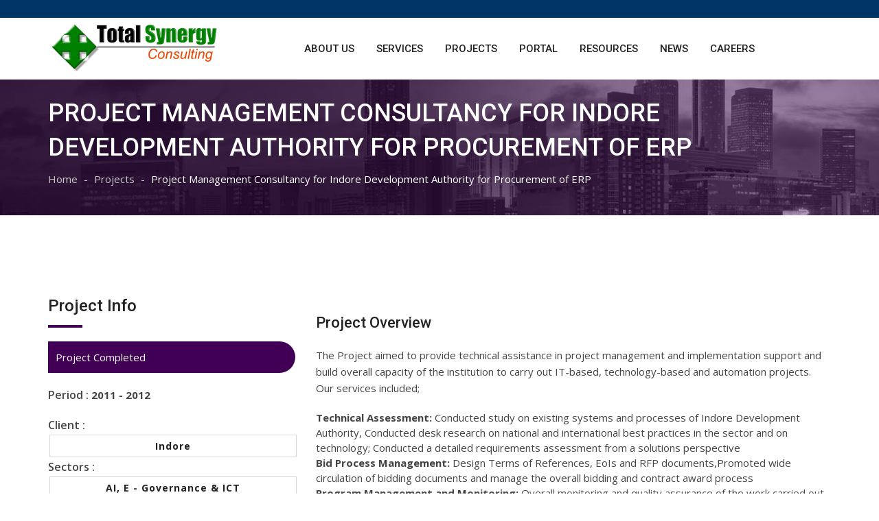

--- FILE ---
content_type: text/html; charset=UTF-8
request_url: https://tscpl.com/project/project-management-consultancy-for-indore-development-authority-for-procurement-of-erp/
body_size: 12225
content:
<!doctype html>
<html class="no-js" lang="en">

    <head>
        <meta charset="utf-8">
        <meta http-equiv="x-ua-compatible" content="ie=edge">
        
        <meta name="description" content="">
        <meta name="viewport" content="width=device-width, initial-scale=1">
        <!-- Favicon -->
        <link rel="shortcut icon" type="image/x-icon" href="https://tscpl.com/wp-content/themes/synergytheme/img/favicon.png">
        <!-- Normalize CSS -->
        <link rel="stylesheet" href="https://tscpl.com/wp-content/themes/synergytheme/css/normalize.css">
        <!-- Bootstrap CSS -->
        <link rel="stylesheet" href="https://tscpl.com/wp-content/themes/synergytheme/css/bootstrap.min.css">
        <!-- Animate CSS -->
        <link rel="stylesheet" href="https://tscpl.com/wp-content/themes/synergytheme/css/animate.min.css">
        <!-- Font-awesome CSS-->
        <link rel="stylesheet" href="https://tscpl.com/wp-content/themes/synergytheme/css/font-awesome.min.css">
        <!-- Flaticon CSS-->
        <link rel="stylesheet" href="https://tscpl.com/wp-content/themes/synergytheme/css/font/flaticon.css">
        <!-- Owl Caousel CSS -->
        <link rel="stylesheet" href="https://tscpl.com/wp-content/themes/synergytheme/vendor/OwlCarousel/owl.carousel.min.css">
        <link rel="stylesheet" href="https://tscpl.com/wp-content/themes/synergytheme/vendor/OwlCarousel/owl.theme.default.min.css">
        <!-- Main Menu CSS -->
        <link rel="stylesheet" href="https://tscpl.com/wp-content/themes/synergytheme/css/meanmenu.min.css">
        <!-- nivo slider CSS -->
        <link rel="stylesheet" href="https://tscpl.com/wp-content/themes/synergytheme/vendor/slider/css/nivo-slider.css" type="text/css" />
        <link rel="stylesheet" href="https://tscpl.com/wp-content/themes/synergytheme/vendor/slider/css/preview.css" type="text/css" media="screen" />
        <!-- Select 2 CSS -->
        <link rel="stylesheet" href="https://tscpl.com/wp-content/themes/synergytheme/css/select2.min.css">
        <!-- Switch style CSS -->
        <link rel="stylesheet" href="https://tscpl.com/wp-content/themes/synergytheme/css/switch-style.css">
        <!-- Custom CSS -->
        <link rel="stylesheet" href="https://tscpl.com/wp-content/themes/synergytheme/style.css">
        <link rel="stylesheet" href="https://cdnjs.cloudflare.com/ajax/libs/animate.css/4.1.1/animate.min.css"/>
        <link href="https://unpkg.com/aos@2.3.1/dist/aos.css" rel="stylesheet"/>
        <style type="text/css">
            .parallax {
                /* The image used */
                background-image: url("https://tscpl.com/wp-content/themes/synergytheme/img/back.jpg");

                /* Set a specific height */
                min-height: 500px; 

                /* Create the parallax scrolling effect */
                background-attachment: fixed;
                background-position: center;
                background-repeat: no-repeat;
                background-size: cover;
            }
            .cus_nav_cat {
                font-size: 26px;
                transition: transform .2s;
            }
            .cus_nav_cat:hover {
                background: none !important;
                font-size: 32px;
                transform: scale(1.2);
                padding-left: 32px !important;
            }
            .cus_nav_li {
                border-bottom:none !important;
            }
        </style>
        <!-- Modernizr Js -->
        <script src="https://tscpl.com/wp-content/themes/synergytheme/js/modernizr-2.8.3.min.js"></script>

        <meta name='robots' content='index, follow, max-image-preview:large, max-snippet:-1, max-video-preview:-1' />

	<!-- This site is optimized with the Yoast SEO plugin v26.7 - https://yoast.com/wordpress/plugins/seo/ -->
	<title>Project Management Consultancy for Indore Development Authority for Procurement of ERP - Total Synergy Consulting Pvt. Ltd.</title>
	<link rel="canonical" href="https://tscpl.com/project/project-management-consultancy-for-indore-development-authority-for-procurement-of-erp/" />
	<meta property="og:locale" content="en_US" />
	<meta property="og:type" content="article" />
	<meta property="og:title" content="Project Management Consultancy for Indore Development Authority for Procurement of ERP - Total Synergy Consulting Pvt. Ltd." />
	<meta property="og:description" content="The Project aimed to provide [&hellip;]" />
	<meta property="og:url" content="https://tscpl.com/project/project-management-consultancy-for-indore-development-authority-for-procurement-of-erp/" />
	<meta property="og:site_name" content="Total Synergy Consulting Pvt. Ltd." />
	<meta property="article:modified_time" content="2021-05-18T08:19:00+00:00" />
	<meta property="og:image" content="https://tscpl.com/wp-content/uploads/2021/04/Project-Management-Consultancy-for-Indore-Development-Authority-for-Procurement-of-ERP.jpg" />
	<meta property="og:image:width" content="800" />
	<meta property="og:image:height" content="535" />
	<meta property="og:image:type" content="image/jpeg" />
	<meta name="twitter:card" content="summary_large_image" />
	<meta name="twitter:label1" content="Est. reading time" />
	<meta name="twitter:data1" content="1 minute" />
	<script type="application/ld+json" class="yoast-schema-graph">{"@context":"https://schema.org","@graph":[{"@type":"WebPage","@id":"https://tscpl.com/project/project-management-consultancy-for-indore-development-authority-for-procurement-of-erp/","url":"https://tscpl.com/project/project-management-consultancy-for-indore-development-authority-for-procurement-of-erp/","name":"Project Management Consultancy for Indore Development Authority for Procurement of ERP - Total Synergy Consulting Pvt. Ltd.","isPartOf":{"@id":"https://tscpl.com/#website"},"primaryImageOfPage":{"@id":"https://tscpl.com/project/project-management-consultancy-for-indore-development-authority-for-procurement-of-erp/#primaryimage"},"image":{"@id":"https://tscpl.com/project/project-management-consultancy-for-indore-development-authority-for-procurement-of-erp/#primaryimage"},"thumbnailUrl":"https://tscpl.com/wp-content/uploads/2021/04/Project-Management-Consultancy-for-Indore-Development-Authority-for-Procurement-of-ERP.jpg","datePublished":"2021-04-15T15:04:55+00:00","dateModified":"2021-05-18T08:19:00+00:00","breadcrumb":{"@id":"https://tscpl.com/project/project-management-consultancy-for-indore-development-authority-for-procurement-of-erp/#breadcrumb"},"inLanguage":"en","potentialAction":[{"@type":"ReadAction","target":["https://tscpl.com/project/project-management-consultancy-for-indore-development-authority-for-procurement-of-erp/"]}]},{"@type":"ImageObject","inLanguage":"en","@id":"https://tscpl.com/project/project-management-consultancy-for-indore-development-authority-for-procurement-of-erp/#primaryimage","url":"https://tscpl.com/wp-content/uploads/2021/04/Project-Management-Consultancy-for-Indore-Development-Authority-for-Procurement-of-ERP.jpg","contentUrl":"https://tscpl.com/wp-content/uploads/2021/04/Project-Management-Consultancy-for-Indore-Development-Authority-for-Procurement-of-ERP.jpg","width":800,"height":535},{"@type":"BreadcrumbList","@id":"https://tscpl.com/project/project-management-consultancy-for-indore-development-authority-for-procurement-of-erp/#breadcrumb","itemListElement":[{"@type":"ListItem","position":1,"name":"Home","item":"https://tscpl.com/"},{"@type":"ListItem","position":2,"name":"Project Management Consultancy for Indore Development Authority for Procurement of ERP"}]},{"@type":"WebSite","@id":"https://tscpl.com/#website","url":"https://tscpl.com/","name":"Total Synergy Consulting Pvt. Ltd.","description":"Consulting Service in Delhi","publisher":{"@id":"https://tscpl.com/#organization"},"potentialAction":[{"@type":"SearchAction","target":{"@type":"EntryPoint","urlTemplate":"https://tscpl.com/?s={search_term_string}"},"query-input":{"@type":"PropertyValueSpecification","valueRequired":true,"valueName":"search_term_string"}}],"inLanguage":"en"},{"@type":"Organization","@id":"https://tscpl.com/#organization","name":"Total Synergy Consulting Pvt. Ltd.","url":"https://tscpl.com/","logo":{"@type":"ImageObject","inLanguage":"en","@id":"https://tscpl.com/#/schema/logo/image/","url":"https://tscpl.com/wp-content/uploads/2021/04/logo-2.png","contentUrl":"https://tscpl.com/wp-content/uploads/2021/04/logo-2.png","width":70,"height":71,"caption":"Total Synergy Consulting Pvt. Ltd."},"image":{"@id":"https://tscpl.com/#/schema/logo/image/"}}]}</script>
	<!-- / Yoast SEO plugin. -->


<link rel="alternate" title="oEmbed (JSON)" type="application/json+oembed" href="https://tscpl.com/wp-json/oembed/1.0/embed?url=https%3A%2F%2Ftscpl.com%2Fproject%2Fproject-management-consultancy-for-indore-development-authority-for-procurement-of-erp%2F" />
<link rel="alternate" title="oEmbed (XML)" type="text/xml+oembed" href="https://tscpl.com/wp-json/oembed/1.0/embed?url=https%3A%2F%2Ftscpl.com%2Fproject%2Fproject-management-consultancy-for-indore-development-authority-for-procurement-of-erp%2F&#038;format=xml" />
<style id='wp-img-auto-sizes-contain-inline-css' type='text/css'>
img:is([sizes=auto i],[sizes^="auto," i]){contain-intrinsic-size:3000px 1500px}
/*# sourceURL=wp-img-auto-sizes-contain-inline-css */
</style>
<style id='wp-emoji-styles-inline-css' type='text/css'>

	img.wp-smiley, img.emoji {
		display: inline !important;
		border: none !important;
		box-shadow: none !important;
		height: 1em !important;
		width: 1em !important;
		margin: 0 0.07em !important;
		vertical-align: -0.1em !important;
		background: none !important;
		padding: 0 !important;
	}
/*# sourceURL=wp-emoji-styles-inline-css */
</style>
<style id='wp-block-library-inline-css' type='text/css'>
:root{--wp-block-synced-color:#7a00df;--wp-block-synced-color--rgb:122,0,223;--wp-bound-block-color:var(--wp-block-synced-color);--wp-editor-canvas-background:#ddd;--wp-admin-theme-color:#007cba;--wp-admin-theme-color--rgb:0,124,186;--wp-admin-theme-color-darker-10:#006ba1;--wp-admin-theme-color-darker-10--rgb:0,107,160.5;--wp-admin-theme-color-darker-20:#005a87;--wp-admin-theme-color-darker-20--rgb:0,90,135;--wp-admin-border-width-focus:2px}@media (min-resolution:192dpi){:root{--wp-admin-border-width-focus:1.5px}}.wp-element-button{cursor:pointer}:root .has-very-light-gray-background-color{background-color:#eee}:root .has-very-dark-gray-background-color{background-color:#313131}:root .has-very-light-gray-color{color:#eee}:root .has-very-dark-gray-color{color:#313131}:root .has-vivid-green-cyan-to-vivid-cyan-blue-gradient-background{background:linear-gradient(135deg,#00d084,#0693e3)}:root .has-purple-crush-gradient-background{background:linear-gradient(135deg,#34e2e4,#4721fb 50%,#ab1dfe)}:root .has-hazy-dawn-gradient-background{background:linear-gradient(135deg,#faaca8,#dad0ec)}:root .has-subdued-olive-gradient-background{background:linear-gradient(135deg,#fafae1,#67a671)}:root .has-atomic-cream-gradient-background{background:linear-gradient(135deg,#fdd79a,#004a59)}:root .has-nightshade-gradient-background{background:linear-gradient(135deg,#330968,#31cdcf)}:root .has-midnight-gradient-background{background:linear-gradient(135deg,#020381,#2874fc)}:root{--wp--preset--font-size--normal:16px;--wp--preset--font-size--huge:42px}.has-regular-font-size{font-size:1em}.has-larger-font-size{font-size:2.625em}.has-normal-font-size{font-size:var(--wp--preset--font-size--normal)}.has-huge-font-size{font-size:var(--wp--preset--font-size--huge)}.has-text-align-center{text-align:center}.has-text-align-left{text-align:left}.has-text-align-right{text-align:right}.has-fit-text{white-space:nowrap!important}#end-resizable-editor-section{display:none}.aligncenter{clear:both}.items-justified-left{justify-content:flex-start}.items-justified-center{justify-content:center}.items-justified-right{justify-content:flex-end}.items-justified-space-between{justify-content:space-between}.screen-reader-text{border:0;clip-path:inset(50%);height:1px;margin:-1px;overflow:hidden;padding:0;position:absolute;width:1px;word-wrap:normal!important}.screen-reader-text:focus{background-color:#ddd;clip-path:none;color:#444;display:block;font-size:1em;height:auto;left:5px;line-height:normal;padding:15px 23px 14px;text-decoration:none;top:5px;width:auto;z-index:100000}html :where(.has-border-color){border-style:solid}html :where([style*=border-top-color]){border-top-style:solid}html :where([style*=border-right-color]){border-right-style:solid}html :where([style*=border-bottom-color]){border-bottom-style:solid}html :where([style*=border-left-color]){border-left-style:solid}html :where([style*=border-width]){border-style:solid}html :where([style*=border-top-width]){border-top-style:solid}html :where([style*=border-right-width]){border-right-style:solid}html :where([style*=border-bottom-width]){border-bottom-style:solid}html :where([style*=border-left-width]){border-left-style:solid}html :where(img[class*=wp-image-]){height:auto;max-width:100%}:where(figure){margin:0 0 1em}html :where(.is-position-sticky){--wp-admin--admin-bar--position-offset:var(--wp-admin--admin-bar--height,0px)}@media screen and (max-width:600px){html :where(.is-position-sticky){--wp-admin--admin-bar--position-offset:0px}}
/*wp_block_styles_on_demand_placeholder:696a9504dff76*/
/*# sourceURL=wp-block-library-inline-css */
</style>
<style id='classic-theme-styles-inline-css' type='text/css'>
/*! This file is auto-generated */
.wp-block-button__link{color:#fff;background-color:#32373c;border-radius:9999px;box-shadow:none;text-decoration:none;padding:calc(.667em + 2px) calc(1.333em + 2px);font-size:1.125em}.wp-block-file__button{background:#32373c;color:#fff;text-decoration:none}
/*# sourceURL=/wp-includes/css/classic-themes.min.css */
</style>
<link rel='stylesheet' id='contact-form-7-css' href='https://tscpl.com/wp-content/plugins/contact-form-7/includes/css/styles.css?ver=6.1.4' type='text/css' media='all' />
<link rel='stylesheet' id='rs-plugin-settings-css' href='https://tscpl.com/wp-content/plugins/revslider/public/assets/css/rs6.css?ver=6.4.6' type='text/css' media='all' />
<style id='rs-plugin-settings-inline-css' type='text/css'>
#rs-demo-id {}
/*# sourceURL=rs-plugin-settings-inline-css */
</style>
<link rel='stylesheet' id='wp-block-paragraph-css' href='https://tscpl.com/wp-includes/blocks/paragraph/style.min.css?ver=6.9' type='text/css' media='all' />
<link rel='stylesheet' id='wp-block-list-css' href='https://tscpl.com/wp-includes/blocks/list/style.min.css?ver=6.9' type='text/css' media='all' />
<script type="text/javascript" src="https://tscpl.com/wp-includes/js/jquery/jquery.min.js?ver=3.7.1" id="jquery-core-js"></script>
<script type="text/javascript" src="https://tscpl.com/wp-includes/js/jquery/jquery-migrate.min.js?ver=3.4.1" id="jquery-migrate-js"></script>
<link rel="https://api.w.org/" href="https://tscpl.com/wp-json/" /><link rel="alternate" title="JSON" type="application/json" href="https://tscpl.com/wp-json/wp/v2/project/505" /><link rel="EditURI" type="application/rsd+xml" title="RSD" href="https://tscpl.com/xmlrpc.php?rsd" />
<meta name="generator" content="WordPress 6.9" />
<link rel='shortlink' href='https://tscpl.com/?p=505' />
<meta name="generator" content="Powered by Slider Revolution 6.4.6 - responsive, Mobile-Friendly Slider Plugin for WordPress with comfortable drag and drop interface." />
<script type="text/javascript">function setREVStartSize(e){
			//window.requestAnimationFrame(function() {				 
				window.RSIW = window.RSIW===undefined ? window.innerWidth : window.RSIW;	
				window.RSIH = window.RSIH===undefined ? window.innerHeight : window.RSIH;	
				try {								
					var pw = document.getElementById(e.c).parentNode.offsetWidth,
						newh;
					pw = pw===0 || isNaN(pw) ? window.RSIW : pw;
					e.tabw = e.tabw===undefined ? 0 : parseInt(e.tabw);
					e.thumbw = e.thumbw===undefined ? 0 : parseInt(e.thumbw);
					e.tabh = e.tabh===undefined ? 0 : parseInt(e.tabh);
					e.thumbh = e.thumbh===undefined ? 0 : parseInt(e.thumbh);
					e.tabhide = e.tabhide===undefined ? 0 : parseInt(e.tabhide);
					e.thumbhide = e.thumbhide===undefined ? 0 : parseInt(e.thumbhide);
					e.mh = e.mh===undefined || e.mh=="" || e.mh==="auto" ? 0 : parseInt(e.mh,0);		
					if(e.layout==="fullscreen" || e.l==="fullscreen") 						
						newh = Math.max(e.mh,window.RSIH);					
					else{					
						e.gw = Array.isArray(e.gw) ? e.gw : [e.gw];
						for (var i in e.rl) if (e.gw[i]===undefined || e.gw[i]===0) e.gw[i] = e.gw[i-1];					
						e.gh = e.el===undefined || e.el==="" || (Array.isArray(e.el) && e.el.length==0)? e.gh : e.el;
						e.gh = Array.isArray(e.gh) ? e.gh : [e.gh];
						for (var i in e.rl) if (e.gh[i]===undefined || e.gh[i]===0) e.gh[i] = e.gh[i-1];
											
						var nl = new Array(e.rl.length),
							ix = 0,						
							sl;					
						e.tabw = e.tabhide>=pw ? 0 : e.tabw;
						e.thumbw = e.thumbhide>=pw ? 0 : e.thumbw;
						e.tabh = e.tabhide>=pw ? 0 : e.tabh;
						e.thumbh = e.thumbhide>=pw ? 0 : e.thumbh;					
						for (var i in e.rl) nl[i] = e.rl[i]<window.RSIW ? 0 : e.rl[i];
						sl = nl[0];									
						for (var i in nl) if (sl>nl[i] && nl[i]>0) { sl = nl[i]; ix=i;}															
						var m = pw>(e.gw[ix]+e.tabw+e.thumbw) ? 1 : (pw-(e.tabw+e.thumbw)) / (e.gw[ix]);					
						newh =  (e.gh[ix] * m) + (e.tabh + e.thumbh);
					}				
					if(window.rs_init_css===undefined) window.rs_init_css = document.head.appendChild(document.createElement("style"));					
					document.getElementById(e.c).height = newh+"px";
					window.rs_init_css.innerHTML += "#"+e.c+"_wrapper { height: "+newh+"px }";				
				} catch(e){
					console.log("Failure at Presize of Slider:" + e)
				}					   
			//});
		  };</script>
				<style type="text/css" id="c4wp-checkout-css">
					.woocommerce-checkout .c4wp_captcha_field {
						margin-bottom: 10px;
						margin-top: 15px;
						position: relative;
						display: inline-block;
					}
				</style>
							<style type="text/css" id="c4wp-v3-lp-form-css">
				.login #login, .login #lostpasswordform {
					min-width: 350px !important;
				}
				.wpforms-field-c4wp iframe {
					width: 100% !important;
				}
			</style>
			    </head>

    <body>
        <!--[if lt IE 8]>
                <p class="browserupgrade">You are using an <strong>outdated</strong> browser. Please <a href="https://tscpl.com/wp-content/themes/synergytheme/http://browsehappy.com/">upgrade your browser</a> to improve your experience.</p>
            <![endif]-->
        <!-- Add your site or application content here -->
        <div id="wrapper">
            <!-- Header Area Start Here -->
            <header>
                <div class="header header-one-style">
                    <div class="header-top-bar">
                        <div class="container">
                            <div class="row">
                                <div class="col-lg-12 col-md-12 col-sm-12 col-xs-12 text-right">
                                    <div class="top-address">
                                        <!--<ul>
                                            <li><a href="#" style="color: #ffffff;">International Course on Smart Cities</a></li>
                                            <li><a href="#" style="color: #ffffff;">Buddhist Circuit</a></li>
                                            <li><a href="#" style="color: #ffffff;">Tourism Development</a></li>
                                        </ul>-->
                                    </div>
                                </div>
                                <div class="col-lg-2 col-md-2 col-sm-2 col-xs-12 text-right">
                                    <div class="top-social-link">
                                        <!--<ul>
                                            <li><a href="https://tscpl.com/wp-content/themes/synergytheme/#"><i class="fa fa-facebook" aria-hidden="true"></i></a></li>
                                            <li><a href="https://tscpl.com/wp-content/themes/synergytheme/#"><i class="fa fa-twitter" aria-hidden="true"></i></a></li>
                                            <li><a href="https://tscpl.com/wp-content/themes/synergytheme/#"><i class="fa fa-linkedin" aria-hidden="true"></i></a></li>
                                            <li><a href="https://tscpl.com/wp-content/themes/synergytheme/#"><i class="fa fa-google-plus" aria-hidden="true"></i></a></li>
                                            <li><a href="https://tscpl.com/wp-content/themes/synergytheme/#"><i class="fa fa-rss" aria-hidden="true"></i></a></li>
                                        </ul>-->
                                    </div>
                                </div>

                            </div>
                        </div>
                    </div>
                    <div class="header-area" id="">
                        <div class="container">
                            <div class="row">
                                <div class="col-lg-3 col-md-3 col-sm-3">
                                    <div class="logo-area">
                                        <a href="https://tscpl.com"><img src="https://tscpl.com/wp-content/themes/synergytheme/img/logo.png" alt="logo" class="img-responsive"></a>
                                    </div>
                                </div>
                                <div class="col-lg-8 col-md-8 col-sm-9">
                                    <div class="main-menu-area">
                                        <nav>
                                            <ul>
                                                <li><a href="https://tscpl.com/about-us">About Us</a>
                                                    <ul class="rt-dropdown-menu">
                                                        <li><a href="https://tscpl.com/team">Team</a></li>
                                                        <li><a href="https://tscpl.com/leadership-teams">Leadership</a></li>
                                                        <li><a href="https://tscpl.com/clients">Clients</a></li>
                                                    </ul>
                                                </li>

                                                <li><a href="https://tscpl.com/services">Services</a>
                                                    <ul class="rt-dropdown-menu">
                                                                                                                                                                                <li><a href="https://tscpl.com/service/climate-change-and-environment/">Climate Change: Adaptation &#038; Mitigation</a></li>
                                                                                                                                <li><a href="https://tscpl.com/service/artificial-intelligenceai/">Artificial Intelligence (AI)</a></li>
                                                                                                                                <li><a href="https://tscpl.com/service/e-governance-ict/">E- Governance &#038; ICT</a></li>
                                                                                                                                <li><a href="https://tscpl.com/service/governance-and-institutional-development/">Governance &#038; Institutional Development</a></li>
                                                                                                                                <li><a href="https://tscpl.com/service/urban-and-tourism-development/">Urban &#038; Tourism Sector Development</a></li>
                                                                                                                                <li><a href="https://tscpl.com/service/performance-management-monitoring-evaluation/">Monitoring &#038; Evaluation (M&#038;E)</a></li>
                                                                                                                                <li><a href="https://tscpl.com/service/public-financial-management/">Public Financial Management (PFM)</a></li>
                                                                                                                                <li><a href="https://tscpl.com/service/corporate-social-responsibilitycsr/">Corporate Social Responsibility (CSR)</a></li>
                                                                                                                                                                                                                                    </ul>
                                                </li>
                                                <li class="menu-justify"><a href="#">Projects</a>
                                                    <div class="rt-dropdown-mega container">
                                                        <div class="rt-dropdown-inner">
                                                            <div class="row">
                                                                <div class="col-sm-4">
                                                                    <ul class="rt-mega-items">
                                                                        <li class="cus_nav_li"><a href="#" class="cus_nav_cat">Sectors <i class="fa fa-long-arrow-right" aria-hidden="true"></i></a></li>
                                                                        <li class="cus_nav_li"><a href="https://tscpl.com/country-listing" class="cus_nav_cat">Countries</a></li>
                                                                        <li class="cus_nav_li"><a href="https://tscpl.com/project" class="cus_nav_cat">View All</a></li>
                                                                    </ul>
                                                                </div>
                                                                <div class="col-sm-8">
                                                                    <ul class="rt-mega-items">
                                                                                                                                                    <li><a href="https://tscpl.com/sector/ai-e-governance-ict">AI, E - Governance &amp; ICT</a></li>
                                                                                                                                                    <li><a href="https://tscpl.com/sector/climate-change-environment">Climate Change &amp; Environment</a></li>
                                                                                                                                                    <li><a href="https://tscpl.com/sector/financial-inclusion-msme-private-sector">Financial Inclusion, MSME &amp; Private Sector</a></li>
                                                                                                                                                    <li><a href="https://tscpl.com/sector/poverty-reduction-livelihood">Poverty Reduction &amp; Livelihood</a></li>
                                                                                                                                                    <li><a href="https://tscpl.com/sector/social-development-education-skill-development">Social Development, Education &amp; Skill Development</a></li>
                                                                                                                                                    <li><a href="https://tscpl.com/sector/tourism-development">Tourism Development</a></li>
                                                                                                                                                    <li><a href="https://tscpl.com/sector/urban-planning-devlopment">Urban Planning &amp; Devlopment</a></li>
                                                                                                                                            </ul>
                                                                </div>
                                                            </div>
                                                        </div>
                                                    </div>
                                                </li>
                                                <li class="menu-justify">
                                                    <a href="#">Portal</a>
                                                    <div class="rt-dropdown-mega container">
                                                        <div class="rt-dropdown-inner">
                                                            <div class="row">
                                                                                                                                                                                                <div class="col-sm-6">
                                                                    <ul class="rt-mega-items">
                                                                        <li><a href="http://technology4tourism.tscpl.com/" target="_blank">Technology for Tourism in CAREC</a></li>
                                                                    </ul>
                                                                </div>
                                                                                                                                    <div class="col-sm-6">
                                                                    <ul class="rt-mega-items">
                                                                        <li><a href="http://buddhistcircuit.tscpl.com/" target="_blank">Buddhist Circuit in South Asia</a></li>
                                                                    </ul>
                                                                </div>
                                                                                                                                    <div class="col-sm-6">
                                                                    <ul class="rt-mega-items">
                                                                        <li><a href="http://buddhistcircuit.tscpl.com/india-2/" target="_blank">Buddhist Circuit in India</a></li>
                                                                    </ul>
                                                                </div>
                                                                                                                                    <div class="col-sm-6">
                                                                    <ul class="rt-mega-items">
                                                                        <li><a href="http://buddhistcircuit.tscpl.com/nepal-3/" target="_blank">Buddhist Circuit in Nepal</a></li>
                                                                    </ul>
                                                                </div>
                                                                                                                                    <div class="col-sm-6">
                                                                    <ul class="rt-mega-items">
                                                                        <li><a href="http://buddhistcircuit.tscpl.com/bhutan/" target="_blank">Buddhist Circuit in Bhutan</a></li>
                                                                    </ul>
                                                                </div>
                                                                                                                                    <div class="col-sm-6">
                                                                    <ul class="rt-mega-items">
                                                                        <li><a href="http://buddhistcircuit.tscpl.com/womens-program-in-nepal/" target="_blank">Support for Women MSMEs in Nepal</a></li>
                                                                    </ul>
                                                                </div>
                                                                                                                                    <div class="col-sm-6">
                                                                    <ul class="rt-mega-items">
                                                                        <li><a href="http://ammacafe.tscpl.com/" target="_blank">Amma Cafe in Lumbini</a></li>
                                                                    </ul>
                                                                </div>
                                                                                                                                    <div class="col-sm-6">
                                                                    <ul class="rt-mega-items">
                                                                        <li><a href="http://buddhistcircuit.tscpl.com/bhutan/" target="_blank">Cultural Landscapes Planning in Bhutan</a></li>
                                                                    </ul>
                                                                </div>
                                                                                                                                    <div class="col-sm-6">
                                                                    <ul class="rt-mega-items">
                                                                        <li><a href="http://nobgangst.buddhavalley.com/" target="_blank">Bed and Breakfast in Nobgang</a></li>
                                                                    </ul>
                                                                </div>
                                                                                                                                    <div class="col-sm-6">
                                                                    <ul class="rt-mega-items">
                                                                        <li><a href="http://www.uptourism.gov.in/pages/top/about-up-tourism/up-pro-poor-tourism-development-project" target="_blank">UP Pro Poor Tourism Development Project</a></li>
                                                                    </ul>
                                                                </div>
                                                                                                                                                                                                                                                        </div>
                                                        </div>
                                                    </div>
                                                </li>
                                                <li><a href="#">Resources</a>
                                                    <ul class="rt-dropdown-menu">
                                                        <li><a href="#">Research<i class="fa fa-chevron-right pull-right" style="margin-top: 8px;"></i></a>
                                                            <ul class="rt-dropdown-menu">
                                                                <li><a href="https://tscpl.com/reports">Reports</a></li>
                                                                <li><a href="https://tscpl.com/videos">Videos</a></li>
                                                                <li><a href="https://tscpl.com/articles">Articles</a></li>
                                                                <li><a href="https://tscpl.com/blogs">Blogs</a></li>
                                                            </ul>
                                                        </li>
                                                        <li><a href="https://tscpl.com/publications">Publications</a></li>
                                                        <li><a href="https://tscpl.com/downloads">Downloads</a></li>
                                                    </ul>
                                                </li>
                                                <li><a href="https://tscpl.com/news">News</a></li>
                                                <li class="menu-justify"><a href="#">Careers</a>
                                                    <div class="rt-dropdown-mega container">
                                                        <div class="rt-dropdown-inner">
                                                            <div class="row">
                                                                <div class="col-sm-6">
                                                                    <ul class="rt-mega-items">
                                                                        <li class="cus_nav_li"><a href="https://tscpl.com/career" class="cus_nav_cat">Careers <i class="fa fa-long-arrow-right" aria-hidden="true"></i></a></li>
                                                                        <li class="cus_nav_li"><a href="https://tscpl.com/join-our-talent-network" class="cus_nav_cat">Join our talent network</a></li>
                                                                    </ul>
                                                                </div>
                                                                <div class="col-sm-6">
                                                                    <ul class="rt-mega-items">
                                                                                                                                                    <li><a href="https://tscpl.com/job_category/e-governance-experts">E-Governance experts</a></li>
                                                                                                                                                    <li><a href="https://tscpl.com/job_category/economist">Economist</a></li>
                                                                                                                                                    <li><a href="https://tscpl.com/job_category/planners">Planners</a></li>
                                                                                                                                                    <li><a href="https://tscpl.com/job_category/policy-advisors">Policy Advisors</a></li>
                                                                                                                                                    <li><a href="https://tscpl.com/job_category/project-managers">Project Managers</a></li>
                                                                                                                                                    <li><a href="https://tscpl.com/job_category/researchers">Researchers</a></li>
                                                                                                                                                    <li><a href="https://tscpl.com/job_category/social-development">Social Development</a></li>
                                                                                                                                                    <li><a href="https://tscpl.com/job_category/subject-matter-experts">Subject Matter Experts</a></li>
                                                                                                                                                    <li><a href="https://tscpl.com/job_category/technologists">Technologists</a></li>
                                                                                                                                                    <li><a href="https://tscpl.com/job_category/tourism-experts">Tourism Experts</a></li>
                                                                                                                                                    <li><a href="https://tscpl.com/job_category/urban-experts">Urban Experts</a></li>
                                                                                                                                            </ul>
                                                                </div>
                                                            </div>
                                                        </div>
                                                    </div>
                                                </li>
                                            </ul>
                                        </nav>
                                    </div>
                                </div>
                                <!--<div class="col-lg-1 col-md-1 ">
                                    <ul class="nav-top-right">
                                        <li class="header-search">
                                            <form id="top-search-form">
                                                <input type="text" class="search-input" placeholder="Search...." required="">
                                                <a href="#" class="search-button"><i class="fa fa-search" aria-hidden="true"></i></a>
                                            </form>
                                        </li>
                                    </ul>
                                </div>-->
                            </div>
                        </div>
                    </div>
                </div>
                <div class="mobile-menu-area">
                    <div class="container">
                        <div class="row">
                            <div class="col-md-12">
                                <div class="mobile-menu">
                                    <nav id="dropdown">
                                        <ul>
                                            <li><a href="https://tscpl.com">Home</a>
                                            </li>
                                            <li><a href="https://tscpl.com/about-us">About Us</a>
                                                <ul>
                                                    <li><a href="https://tscpl.com/team">Team</a></li>
                                                    <li><a href="https://tscpl.com/leadership-teams">Leadership Team</a></li>
                                                    <li><a href="https://tscpl.com/clients">Clients</a></li>
                                                </ul>
                                            </li>
                                            <li><a href="https://tscpl.com/services">Services</a>
                                                <ul>
                                                                                                                                                                    <li><a href="https://tscpl.com/service/climate-change-and-environment/">Climate Change: Adaptation &#038; Mitigation</a></li>
                                                                                                                        <li><a href="https://tscpl.com/service/artificial-intelligenceai/">Artificial Intelligence (AI)</a></li>
                                                                                                                        <li><a href="https://tscpl.com/service/e-governance-ict/">E- Governance &#038; ICT</a></li>
                                                                                                                        <li><a href="https://tscpl.com/service/governance-and-institutional-development/">Governance &#038; Institutional Development</a></li>
                                                                                                                        <li><a href="https://tscpl.com/service/urban-and-tourism-development/">Urban &#038; Tourism Sector Development</a></li>
                                                                                                                        <li><a href="https://tscpl.com/service/performance-management-monitoring-evaluation/">Monitoring &#038; Evaluation (M&#038;E)</a></li>
                                                                                                                        <li><a href="https://tscpl.com/service/public-financial-management/">Public Financial Management (PFM)</a></li>
                                                                                                                        <li><a href="https://tscpl.com/service/corporate-social-responsibilitycsr/">Corporate Social Responsibility (CSR)</a></li>
                                                                                                                                                                                                                    </ul>
                                            </li>
                                            <li><a href="#">Projects</a>
                                                <ul>
                                                    <li>
                                                        <a href="#">Sectors</a>
                                                        <ul>
                                                                                                                            <li><a href="https://tscpl.com/sector/ai-e-governance-ict">AI, E - Governance &amp; ICT</a></li>
                                                                                                                            <li><a href="https://tscpl.com/sector/climate-change-environment">Climate Change &amp; Environment</a></li>
                                                                                                                            <li><a href="https://tscpl.com/sector/financial-inclusion-msme-private-sector">Financial Inclusion, MSME &amp; Private Sector</a></li>
                                                                                                                            <li><a href="https://tscpl.com/sector/poverty-reduction-livelihood">Poverty Reduction &amp; Livelihood</a></li>
                                                                                                                            <li><a href="https://tscpl.com/sector/social-development-education-skill-development">Social Development, Education &amp; Skill Development</a></li>
                                                                                                                            <li><a href="https://tscpl.com/sector/tourism-development">Tourism Development</a></li>
                                                                                                                            <li><a href="https://tscpl.com/sector/urban-planning-devlopment">Urban Planning &amp; Devlopment</a></li>
                                                                                                                    </ul>
                                                    </li>
                                                    <li><a href="https://tscpl.com/country-listing">Countries</a></li>
                                                    <li><a href="https://tscpl.com/project">View All</a></li>
                                                </ul>
                                            </li>
                                            <li><a href="#">Portal</a>
                                                <ul>
                                                                                                                                                                    <li><a href="http://technology4tourism.tscpl.com/" target="_blank">Technology for Tourism in CAREC</a></li>
                                                                                                                        <li><a href="http://buddhistcircuit.tscpl.com/" target="_blank">Buddhist Circuit in South Asia</a></li>
                                                                                                                        <li><a href="http://buddhistcircuit.tscpl.com/india-2/" target="_blank">Buddhist Circuit in India</a></li>
                                                                                                                        <li><a href="http://buddhistcircuit.tscpl.com/nepal-3/" target="_blank">Buddhist Circuit in Nepal</a></li>
                                                                                                                        <li><a href="http://buddhistcircuit.tscpl.com/bhutan/" target="_blank">Buddhist Circuit in Bhutan</a></li>
                                                                                                                        <li><a href="http://buddhistcircuit.tscpl.com/womens-program-in-nepal/" target="_blank">Support for Women MSMEs in Nepal</a></li>
                                                                                                                        <li><a href="http://ammacafe.tscpl.com/" target="_blank">Amma Cafe in Lumbini</a></li>
                                                                                                                        <li><a href="http://buddhistcircuit.tscpl.com/bhutan/" target="_blank">Cultural Landscapes Planning in Bhutan</a></li>
                                                                                                                        <li><a href="http://nobgangst.buddhavalley.com/" target="_blank">Bed and Breakfast in Nobgang</a></li>
                                                                                                                        <li><a href="http://www.uptourism.gov.in/pages/top/about-up-tourism/up-pro-poor-tourism-development-project" target="_blank">UP Pro Poor Tourism Development Project</a></li>
                                                                                                                                                                                                                    </ul>
                                            </li>
                                            <li><a href="#">Resources</a>
                                                <ul>
													<li><a href="#">Research</a>
                                                        <ul>
															<li><a href="https://tscpl.com/reports">Reports</a></li>
                                                            <li><a href="https://tscpl.com/videos">Videos</a></li>
                                                            <li><a href="https://tscpl.com/articles">Articles</a></li>
                                                            <li><a href="https://tscpl.com/blogs">Blogs</a></li>
                                                        </ul>
                                                    </li>
                                                    <li><a href="https://tscpl.com/publications">Publications</a></li>
                                                    <li><a href="https://tscpl.com/downloads">Downloads</a></li>
                                                </ul>
                                            </li>
                                            <li><a href="https://tscpl.com/news">News</a></li>
                                            <li><a href="#">Career</a>
                                                <ul>
                                                    <li>
                                                        <a href="https://tscpl.com/careers">Career</a>
                                                        <ul class="rt-mega-items">
                                                                                                                            <li><a href="https://tscpl.com/job_category/e-governance-experts">E-Governance experts</a></li>
                                                                                                                            <li><a href="https://tscpl.com/job_category/economist">Economist</a></li>
                                                                                                                            <li><a href="https://tscpl.com/job_category/planners">Planners</a></li>
                                                                                                                            <li><a href="https://tscpl.com/job_category/policy-advisors">Policy Advisors</a></li>
                                                                                                                            <li><a href="https://tscpl.com/job_category/project-managers">Project Managers</a></li>
                                                                                                                            <li><a href="https://tscpl.com/job_category/researchers">Researchers</a></li>
                                                                                                                            <li><a href="https://tscpl.com/job_category/social-development">Social Development</a></li>
                                                                                                                            <li><a href="https://tscpl.com/job_category/subject-matter-experts">Subject Matter Experts</a></li>
                                                                                                                            <li><a href="https://tscpl.com/job_category/technologists">Technologists</a></li>
                                                                                                                            <li><a href="https://tscpl.com/job_category/tourism-experts">Tourism Experts</a></li>
                                                                                                                            <li><a href="https://tscpl.com/job_category/urban-experts">Urban Experts</a></li>
                                                                                                                    </ul>
                                                    </li>
                                                    <li><a href="#">Join our Talent Network</a></li>
                                                </ul>
                                            </li>
                                            <!--<li class="header-search">
                                                <form id="top-search-form">
                                                    <input type="text" class="search-input" placeholder="Search...." required="">
                                                    <a href="#" class="search-button"><i class="fa fa-search" aria-hidden="true"></i></a>
                                                </form>
                                            </li>-->
                                        </ul>
                                    </nav>
                                </div>
                            </div>
                        </div>
                    </div>
                </div>
                <!-- Mobile Menu Area End -->
            </header><style type="text/css">
    .cus_stat_p {
        color: #ffffff; 
        padding: 11px;
        border-top-right-radius: 26px;
        border-bottom-right-radius: 26px;
    }
    .cus_stat_li {
        margin-top: -20px;
        margin-bottom: -20px;
    }
</style>
        <div class="inner-title-banner">
            <div class="page-title">
                <div class="container">
                    <h2>Project Management Consultancy for Indore Development Authority for Procurement of ERP</h2>
                    <ol class="breadcrumb">
                        <li><a href="https://tscpl.com" class="pathway">Home</a></li>
                        <li><a href="#" class="pathway">Projects</a></li>
                        <li class="active" style="color: #ffffff;">Project Management Consultancy for Indore Development Authority for Procurement of ERP</li>
                    </ol>
                </div>
            </div>
        </div>
        <div class="case-layout-detail">
            <div class="container">
                <div class="row">
                    <!-- Content Start Here -->
                    <div class="col-lg-8 col-md-8 col-sm-8 col-xs-12 col-lg-push-4 col-md-push-4 col-sm-push-4">
                        <div class="detail-item">
                            
                            <div class="item-content">
                                <br/>
                                <h3>Project Overview</h3>
                                <p>
<p>The Project aimed to provide technical assistance in project management and implementation support and build overall capacity of the institution to carry out IT-based, technology-based and automation projects. Our services included;</p>



<ul class="wp-block-list"><li><strong>Technical Assessment:</strong>&nbsp;Conducted study on existing systems and processes of Indore Development Authority, Conducted desk research on national and international best practices in the sector and on technology; Conducted a detailed requirements assessment from a solutions perspective</li><li><strong>Bid Process Management:&nbsp;</strong>Design Terms of References, EoIs and RFP documents,Promoted wide circulation of bidding documents and manage the overall bidding and contract award process</li><li><strong>Program Management and Monitoring:&nbsp;</strong>Overall monitoring and quality assurance of the work carried out and in ensuring that timelines are met</li><li><strong>Change Management:&nbsp;</strong>Operationalise a Change Management strategy to sensitize employees of the organization to move towards a computer friendly approach including providing funding for Laptops for employees; personal coaching; assisting in day to day operations for their work.</li><li><strong>Capacity Building and Training:</strong>&nbsp;Conducted a Basic Training Needs Assessment Survey for all employees at IDA and prepared a Training Plan; Prepared documents to hire a Training Partner.</li></ul>
</p>
                            </div>
                            <div class="item-image">
                                <img class="img-responsive" src="https://tscpl.com/wp-content/uploads/2021/04/Project-Management-Consultancy-for-Indore-Development-Authority-for-Procurement-of-ERP.jpg" alt="Project Management Consultancy for Indore Development Authority for Procurement of ERP" style="width: 70%;">
                            </div>
                        </div>
                    </div>
                    <!-- Content End Here -->
                    <!-- Sidebar Start here -->
                    <div class="col-lg-4 col-md-4 col-sm-4 col-xs-12 col-lg-pull-8 col-md-pull-8 col-sm-pull-8">
                        <div class="sidebar left-sidebar">
                            <div class="sidebar-box">
                                <h2>Project Info</h2>
                                <div class="case-info">
                                    <ul>
                                        <li class="cus_stat_li">
                                            <p class='cus_stat_p' style='background: #410056;'>Project Completed</p> 
                                        </li>
                                        <li><span>Period :</span> <b>2011 - 2012</b></li>
                                        <li><span>Client :</span>
                                            <div class="sidebar-box">
                                                <div class="popular-tag">
                                                                                                        <a href="https://tscpl.com/client_group/indore"><b>Indore</b></a>
                                                                                                            </div>
                                            </div>
                                        </li>
                                        <li>
                                            <span>Sectors :</span>
                                            <div class="sidebar-box">
                                                <div class="popular-tag">
                                                                                                            <a href="https://tscpl.com/sector/ai-e-governance-ict"><b>AI, E - Governance &amp; ICT<b/></a>
                                                                                                    </div>
                                            </div>
                                        </li>
                                    </ul>
                                </div>
                            </div>
                            <div class="sidebar-box">
                                <h2>Other Projects</h2>
                                <div class="case-menu menu-sidebar">
                                    <ul>
                                                                                
                                                <li class="active"><a href="https://tscpl.com/project/promoting-smart-and-integrated-urban-planning-for-livability-and-cultural-economy-in-rajasthan-adb-international-smart-urban-planning-and-design-firm-for-historic-towns/"><i class="fa fa-angle-right" aria-hidden="true"></i>Promoting Smart and Integrated Urban Planning for Livability and Cultural Economy in Rajasthan ADB: International Smart Urban Planning and Design Firm for Historic Towns</a></li>

                                                
                                                <li class="active"><a href="https://tscpl.com/project/bbin-mpa-regional-transport-and-trade-facilitation-program-nepal-phase-1-green-resilient-urban-bridge-feasibility-study-and-conceptual-design/"><i class="fa fa-angle-right" aria-hidden="true"></i>BBIN MPA Regional Transport and Trade Facilitation Program – Nepal Phase 1: Green Resilient Urban Bridge – Feasibility Study and Conceptual Design</a></li>

                                                
                                                <li class="active"><a href="https://tscpl.com/project/catalyzing-sustainable-and-inclusive-urban-development-in-kathmandu-valley-diagnostic-and-policy-implications-analysis-of-heritage-tourism-and-creative-city-potential-of-the-kathmandu-valley/"><i class="fa fa-angle-right" aria-hidden="true"></i>Catalyzing Sustainable and Inclusive Urban Development in Kathmandu Valley: Diagnostic and Policy Implications: Analysis of Heritage Tourism and Creative City Potential of the Kathmandu Valley</a></li>

                                                
                                                <li class="active"><a href="https://tscpl.com/project/ta-6529-reg-planning-for-economic-recovery-of-south-asia-from-covid-19-buddhist-circuit/"><i class="fa fa-angle-right" aria-hidden="true"></i>TA-6529 REG: Planning for Economic Recovery of South Asia from COVID-19 &#8211; Buddhist Circuit</a></li>

                                                
                                                <li class="active"><a href="https://tscpl.com/project/covid-19-and-carec-tourism-sector-harnessing-the-role-of-technology-in-promoting-safe-tourism-destinations/"><i class="fa fa-angle-right" aria-hidden="true"></i>Covid-19 and CAREC Tourism Sector: Harnessing the Role of Technology in Promoting Safe Tourism Destinations</a></li>

                                                
                                                <li class="active"><a href="https://tscpl.com/project/ta-719812-project-management-consultancy-for-the-up-pro-poor-tourism-development/"><i class="fa fa-angle-right" aria-hidden="true"></i>TA 719812 Project Management Consultancy for the UP Pro-Poor Tourism Development</a></li>

                                                                                                                            </ul>
                                </div>
                            </div>

                            <!-- Download End Here -->
                        </div>
                    </div>
                    <!-- Sidebar End here -->
                </div>
            </div>
        </div>
        <footer>
            <div class="footer-bottom-area" style="padding: 26px 0; padding-bottom: 40px;">
                <div class="container">
                    <div class="row">
                        <div class="col-lg-4 col-md-4 col-sm-12 col-xs-12">
                            <div class="footer-box">
                                <h2 class="title-bar-footer">Useful Links</h2>
                                <ul class="useful-link">
                                    <li><a href="https://tscpl.com">Home</a></li>
                                    <li><a href="https://buddhistcircuit547204505.wordpress.com/">Buddhist Circuit</a></li>
                                    <li><a href="https://tscpl.com/services">Services</a></li>
                                    <li><a href="https://tscpl.com/about-us">About Us</a></li>
                                    <li><a href="https://tscpl.com/news">Latest News</a></li>
                                    <li><a href="https://tscpl.com/publications">Publications</a></li>
                                    <li><a href="https://tscpl.com/project">Projects</a></li>
                                    <li><a href="https://tscpl.com/downloads">Downloads</a></li>
                                    <li><a href="https://tscpl.com/team">Team</a></li>
                                    <li><a href="https://tscpl.com/contact-us">Contact Us</a></li>
                                </ul>
                            </div>
                        </div>
						<div class="col-lg-4 col-md-4 col-sm-12 col-xs-12"></div>
                        <div class="col-lg-4 col-md-4 col-sm-12 col-xs-12">
                            <div class="footer-box">
                                <h2 class="title-bar-footer">Contact Info</h2>
                                    <div class="" style="padding-bottom: 11px;"><i class="fa fa-map-marker" aria-hidden="true"></i>&nbsp;&nbsp;  
                                        <a href="https://g.page/TotalSynergyConsulting?share" target="_blank">S-85, Greater Kailash-II,<br/>
                                        New Delhi-110048, INDIA</a>
                                    </div>
                                    
                                    <div class="" style="padding-bottom: 11px;"><i class="fa fa-phone" aria-hidden="true"></i>&nbsp;&nbsp;<a href="tel:1129219397"> +91.11.29219397</a> / <a href="tel:1129219397">+91.11.41435754</a></div>
                                    <div class=""><i class="fa fa-envelope" aria-hidden="true"></i><a href="mailto:info@tscpl.com"> info@tscpl.com</a></div>
                                <ul class="footer-social">
                                    <li><a href="https://www.linkedin.com/in/sanjay-saxena-72345a/" target="_blank"><i class="fa fa-linkedin" aria-hidden="true"></i></a></li>
                                    <li><a href="https://www.youtube.com/channel/UCdFkBzvluIJaA1SoB37I9yQ" target="_blank"><i class="fa fa-youtube-play" aria-hidden="true"></i></a></li>
                                </ul>
                            </div>
                        </div>
                    </div>
                </div>
            </div>
            <div class="copyright" style="padding: 16px 0; font-size: 14px;">
                <div class="container">
                    <p>&copy; 2021 Total Synergy Consulting Pvt. Ltd. | Developed by: <a href="https://www.codeiq.in" target="_blank" style="color: #ececec;">Codeiq Technology</a></p>
                </div>
            </div>
        </footer>
        <!-- Footer Area End Here -->
    </div>
    <div id="preloader"></div>
    
    <!-- Preloader End Here -->
    <!-- jquery-->
    
    <!-- Plugins js -->
    <script src="https://tscpl.com/wp-content/themes/synergytheme/js/jquery-2.2.4.min.js" type="text/javascript"></script>
    <script src="https://tscpl.com/wp-content/themes/synergytheme/js/plugins.js" type="text/javascript"></script>
    <!-- Bootstrap js -->
    <script src="https://tscpl.com/wp-content/themes/synergytheme/js/bootstrap.min.js" type="text/javascript"></script>
    <!-- WOW JS -->
    <script src="https://tscpl.com/wp-content/themes/synergytheme/js/wow.min.js"></script>
    <!-- Nivo slider js -->
    <script src="https://tscpl.com/wp-content/themes/synergytheme/vendor/slider/js/jquery.nivo.slider.js" type="text/javascript"></script>
    <script src="https://tscpl.com/wp-content/themes/synergytheme/vendor/slider/home.js" type="text/javascript"></script>
    <!-- Owl Cauosel JS -->
    <script src="https://tscpl.com/wp-content/themes/synergytheme/vendor/OwlCarousel/owl.carousel.min.js" type="text/javascript"></script>
    <!-- Meanmenu Js -->
    <script src="https://tscpl.com/wp-content/themes/synergytheme/js/jquery.meanmenu.min.js" type="text/javascript"></script>
    <!-- Srollup js -->
    <script src="https://tscpl.com/wp-content/themes/synergytheme/js/jquery.scrollUp.min.js" type="text/javascript"></script>
    <!-- Select 2 js -->
    <script src="https://tscpl.com/wp-content/themes/synergytheme/js/select2.min.js" type="text/javascript"></script>
    <!-- Validator js -->
    <script src="https://tscpl.com/wp-content/themes/synergytheme/js/validator.min.js" type="text/javascript"></script>
    <!-- Google Map js -->
    <!-- CounterUp js -->
    <script src="https://tscpl.com/wp-content/themes/synergytheme/js/jquery.counterup.min.js" type="text/javascript"></script>
    <script src="https://tscpl.com/wp-content/themes/synergytheme/js/waypoints.min.js" type="text/javascript"></script>
    <!-- Modernizr js -->
    <script src="https://tscpl.com/wp-content/themes/synergytheme/js/modernizr-2.8.3.min.js" type="text/javascript"></script>
    <!-- Custom Js -->
    <script src="https://tscpl.com/wp-content/themes/synergytheme/js/main.js" type="text/javascript"></script>
    <script src="https://unpkg.com/aos@2.3.1/dist/aos.js"></script>
    <script src="https://unpkg.com/isotope-layout@3.0.4/dist/isotope.pkgd.min.js"></script>
    <script>
      AOS.init();
      $('nav#dropdown').meanmenu({ siteLogo: "<a href=https://tscpl.com class='logo-mobile-menu'><img src='https://tscpl.com/wp-content/themes/synergytheme/img/mobile-logo.png' /></a>" });
      //projects
    $('.filters ul li').click(function(){
  $('.filters ul li').removeClass('active');
  $(this).addClass('active');
  
  var data = $(this).attr('data-filter');
  $grid.isotope({
    filter: data
  })
});

var $grid = $(".grid").isotope({
  itemSelector: ".all",
  percentPosition: true,
  masonry: {
    columnWidth: ".all"
  }
});
$(document).ready(function(){
  $('[data-toggle="tooltip"]').tooltip();   
});
//
  $('.filters ul li.option').click(function() {
    $(this).siblings().addBack().children().remove();
    var a = $(this).siblings().toggle();
    $(this).parent().prepend(this);
  });
  $('.filters ul').blur(function() {
    alert('hi');
    //$('.filters ul li.option').siblings().addBack().children().remove();
    //var a = $(this).siblings().toggle();
    //$(this).parent().prepend(this);
  });
    </script>
    <script type="speculationrules">
{"prefetch":[{"source":"document","where":{"and":[{"href_matches":"/*"},{"not":{"href_matches":["/wp-*.php","/wp-admin/*","/wp-content/uploads/*","/wp-content/*","/wp-content/plugins/*","/wp-content/themes/synergytheme/*","/*\\?(.+)"]}},{"not":{"selector_matches":"a[rel~=\"nofollow\"]"}},{"not":{"selector_matches":".no-prefetch, .no-prefetch a"}}]},"eagerness":"conservative"}]}
</script>
<script type="text/javascript" src="https://tscpl.com/wp-includes/js/dist/hooks.min.js?ver=dd5603f07f9220ed27f1" id="wp-hooks-js"></script>
<script type="text/javascript" src="https://tscpl.com/wp-includes/js/dist/i18n.min.js?ver=c26c3dc7bed366793375" id="wp-i18n-js"></script>
<script type="text/javascript" id="wp-i18n-js-after">
/* <![CDATA[ */
wp.i18n.setLocaleData( { 'text direction\u0004ltr': [ 'ltr' ] } );
//# sourceURL=wp-i18n-js-after
/* ]]> */
</script>
<script type="text/javascript" src="https://tscpl.com/wp-content/plugins/contact-form-7/includes/swv/js/index.js?ver=6.1.4" id="swv-js"></script>
<script type="text/javascript" id="contact-form-7-js-before">
/* <![CDATA[ */
var wpcf7 = {
    "api": {
        "root": "https:\/\/tscpl.com\/wp-json\/",
        "namespace": "contact-form-7\/v1"
    }
};
//# sourceURL=contact-form-7-js-before
/* ]]> */
</script>
<script type="text/javascript" src="https://tscpl.com/wp-content/plugins/contact-form-7/includes/js/index.js?ver=6.1.4" id="contact-form-7-js"></script>
<script type="text/javascript" src="https://tscpl.com/wp-content/plugins/revslider/public/assets/js/rbtools.min.js?ver=6.4.4" id="tp-tools-js"></script>
<script type="text/javascript" src="https://tscpl.com/wp-content/plugins/revslider/public/assets/js/rs6.min.js?ver=6.4.6" id="revmin-js"></script>
<script id="wp-emoji-settings" type="application/json">
{"baseUrl":"https://s.w.org/images/core/emoji/17.0.2/72x72/","ext":".png","svgUrl":"https://s.w.org/images/core/emoji/17.0.2/svg/","svgExt":".svg","source":{"concatemoji":"https://tscpl.com/wp-includes/js/wp-emoji-release.min.js?ver=6.9"}}
</script>
<script type="module">
/* <![CDATA[ */
/*! This file is auto-generated */
const a=JSON.parse(document.getElementById("wp-emoji-settings").textContent),o=(window._wpemojiSettings=a,"wpEmojiSettingsSupports"),s=["flag","emoji"];function i(e){try{var t={supportTests:e,timestamp:(new Date).valueOf()};sessionStorage.setItem(o,JSON.stringify(t))}catch(e){}}function c(e,t,n){e.clearRect(0,0,e.canvas.width,e.canvas.height),e.fillText(t,0,0);t=new Uint32Array(e.getImageData(0,0,e.canvas.width,e.canvas.height).data);e.clearRect(0,0,e.canvas.width,e.canvas.height),e.fillText(n,0,0);const a=new Uint32Array(e.getImageData(0,0,e.canvas.width,e.canvas.height).data);return t.every((e,t)=>e===a[t])}function p(e,t){e.clearRect(0,0,e.canvas.width,e.canvas.height),e.fillText(t,0,0);var n=e.getImageData(16,16,1,1);for(let e=0;e<n.data.length;e++)if(0!==n.data[e])return!1;return!0}function u(e,t,n,a){switch(t){case"flag":return n(e,"\ud83c\udff3\ufe0f\u200d\u26a7\ufe0f","\ud83c\udff3\ufe0f\u200b\u26a7\ufe0f")?!1:!n(e,"\ud83c\udde8\ud83c\uddf6","\ud83c\udde8\u200b\ud83c\uddf6")&&!n(e,"\ud83c\udff4\udb40\udc67\udb40\udc62\udb40\udc65\udb40\udc6e\udb40\udc67\udb40\udc7f","\ud83c\udff4\u200b\udb40\udc67\u200b\udb40\udc62\u200b\udb40\udc65\u200b\udb40\udc6e\u200b\udb40\udc67\u200b\udb40\udc7f");case"emoji":return!a(e,"\ud83e\u1fac8")}return!1}function f(e,t,n,a){let r;const o=(r="undefined"!=typeof WorkerGlobalScope&&self instanceof WorkerGlobalScope?new OffscreenCanvas(300,150):document.createElement("canvas")).getContext("2d",{willReadFrequently:!0}),s=(o.textBaseline="top",o.font="600 32px Arial",{});return e.forEach(e=>{s[e]=t(o,e,n,a)}),s}function r(e){var t=document.createElement("script");t.src=e,t.defer=!0,document.head.appendChild(t)}a.supports={everything:!0,everythingExceptFlag:!0},new Promise(t=>{let n=function(){try{var e=JSON.parse(sessionStorage.getItem(o));if("object"==typeof e&&"number"==typeof e.timestamp&&(new Date).valueOf()<e.timestamp+604800&&"object"==typeof e.supportTests)return e.supportTests}catch(e){}return null}();if(!n){if("undefined"!=typeof Worker&&"undefined"!=typeof OffscreenCanvas&&"undefined"!=typeof URL&&URL.createObjectURL&&"undefined"!=typeof Blob)try{var e="postMessage("+f.toString()+"("+[JSON.stringify(s),u.toString(),c.toString(),p.toString()].join(",")+"));",a=new Blob([e],{type:"text/javascript"});const r=new Worker(URL.createObjectURL(a),{name:"wpTestEmojiSupports"});return void(r.onmessage=e=>{i(n=e.data),r.terminate(),t(n)})}catch(e){}i(n=f(s,u,c,p))}t(n)}).then(e=>{for(const n in e)a.supports[n]=e[n],a.supports.everything=a.supports.everything&&a.supports[n],"flag"!==n&&(a.supports.everythingExceptFlag=a.supports.everythingExceptFlag&&a.supports[n]);var t;a.supports.everythingExceptFlag=a.supports.everythingExceptFlag&&!a.supports.flag,a.supports.everything||((t=a.source||{}).concatemoji?r(t.concatemoji):t.wpemoji&&t.twemoji&&(r(t.twemoji),r(t.wpemoji)))});
//# sourceURL=https://tscpl.com/wp-includes/js/wp-emoji-loader.min.js
/* ]]> */
</script>
    
</body>

<script>'undefined'=== typeof _trfq || (window._trfq = []);'undefined'=== typeof _trfd && (window._trfd=[]),_trfd.push({'tccl.baseHost':'secureserver.net'},{'ap':'cpsh-oh'},{'server':'p3plzcpnl504869'},{'dcenter':'p3'},{'cp_id':'9953800'},{'cp_cl':'8'}) // Monitoring performance to make your website faster. If you want to opt-out, please contact web hosting support.</script><script src='https://img1.wsimg.com/traffic-assets/js/tccl.min.js'></script></html>


--- FILE ---
content_type: text/css
request_url: https://tscpl.com/wp-content/themes/synergytheme/css/switch-style.css
body_size: 551
content:
.style-switch {
    opacity: 1;
    position: fixed;
    z-index: 9999;
    top: 85px;   
    border-bottom-right-radius: 6px;
    border-top-right-radius: 6px;
    -webkit-backface-visibility: hidden;
}

.style-switch .fa{
    font-size: 20px;
}

.style-switch.left {
    left: -152px;
}

.style-switch.right {
    right: -152px;
}

.style-switch .switched-options {
    position: relative;
    width: 152px;
    text-align: left;
    padding: 12px;
}

.style-switch .config-title {
    color: #000;
    font-weight: 700;
    font-size: 12px;
    text-transform: uppercase;
    letter-spacing: 1px;
    margin-top: 0;
}



.style-switch ul .p {
    font-weight: 400;
    font-size: 12px;
    line-height: 18px;
    margin-top: 10px;
}

.style-switch ul li:hover {
    cursor: pointer;
}

.style-switch ul li a {
    font-size: 14px;
    color: #808080;
    letter-spacing: 0.1px;
}

.style-switch ul li a:hover {
    color: #000000;
    text-decoration: none;
}

.style-switch ul li a.buy-this-theme {
    display: inline-block;
    margin-top: 5px;
    color: #111;
    font-size: 15px;
    text-transform: uppercase;
}

.style-switch ul.styles {
    margin-top: 15px;
}

.style-switch ul.styles li {
    display: inline-block;
    margin-right: 5px;
}

.style-switch ul.styles li.no-margin {
    margin-right: 0px;
}

.style-switch ul.styles li .color {
    display: block;
    width: 35px;
    height: 30px;
    border-radius: 1px;
}
.style-switch ul.styles li .color:hover{
    opacity: .9;
}
.style-switch ul.styles li .amber {
    background: #FFC107;
}

.style-switch ul.styles li .blue-grey {
    background: #607D8B;
}

.style-switch ul.styles li .blue{
    background: #2196F3;
}

.style-switch ul.styles li .cyan {
    background: #00BCD4;
}

.style-switch ul.styles li .deep-orange {
    background: #FF5722;
}

.style-switch ul.styles li .deep-purle {
    background: #673AB7;
}

.style-switch ul.styles li .green {
    background: #4CAF50;
}

.style-switch ul.styles li .indigo {
    background: #3F51B5;
}

.style-switch ul.styles li .light-blue {
    background: #03A9F4;
}

.style-switch ul.styles li .light-green {
    background: #8BC34A;
}

.style-switch ul.styles li .lime {
    background: #CDDC39;
}

.style-switch ul.styles li .orange {
    background: #FF9800;
}

.style-switch ul.styles li .palette {
    background: #795548;
}

.style-switch ul.styles li .pink {
    background: #E91E63;
}

.style-switch ul.styles li .purple {
    background: #9C27B0;
}

.style-switch ul.styles li .red {
    background: #F44336;
}

.style-switch ul.styles li .teal {
    background: #009688;
}

.style-switch ul.styles li .black {
    background: #333333;
}


.style-switch .switch-button {
    opacity: 1 !important;
   /* background: #f5f5f5;*/
    padding: 10px;
    font-size: 24px;
    padding-bottom: 8px;
    /*color: #272727;*/
    position: absolute;
    overflow: hidden;
    top: 44px;
    right: -40px;
    border-top-right-radius: 4px;
    border-bottom-right-radius: 4px;
}

.style-switch.right .switch-button {
    left: -40px;
    border-top-left-radius: 4px;
    border-bottom-left-radius: 4px;
}

.style-switch .switch-button:hover {
    cursor: pointer;
    text-decoration: none;
}

.style-switch p {
    color: #000;
}

.switch-btn{
    margin-top: 10px;
    font-weight: 600;
}
.switch-btn li a:hover{
  color: #000000;
}